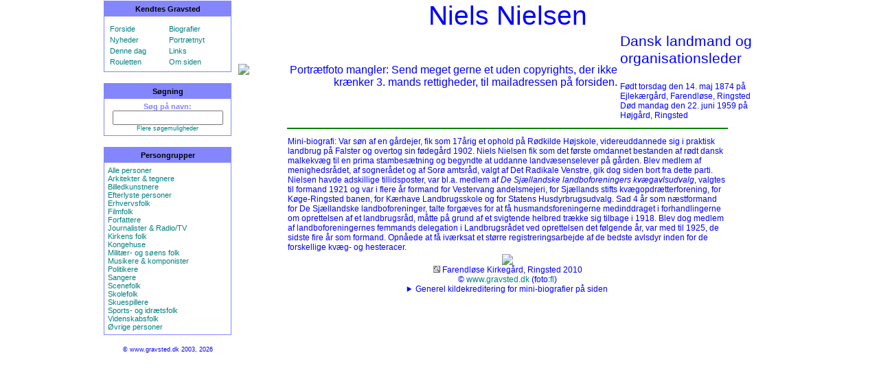

--- FILE ---
content_type: text/html; charset=UTF-8
request_url: https://gravsted.dk/person.php?navn=nielsnielsen
body_size: 3549
content:
<HTML><HEAD><TITLE>Niels Nielsen</TITLE><link rel="shortcut icon" href="/favicon.ico" type="image/x-icon" /><meta http-equiv='content-type' content='text/html' charset='utf-8'><meta name='viewport' content='width=device-width, initial-scale=1.0'><meta name='keywords' content='Nielsen, Niels, gravsted, kendtes, gravsteder, Farendløse Kirkegård, Ringsted'><meta name='description' content='Niels Nielsens gravsted.'><meta http-equiv="imagetoolbar" content="no"><meta http-equiv="imagetoolbar" content="false"><link rel="stylesheet" type="text/css" href="gravsted.css"></HEAD><body bgcolor='white' ondragstart='return false' onselectstart='return false' leftMargin='0' rightMargin='0' topMargin='5' marginwidth='0' marginheight='0'><script type="text/javascript">

/*
Disable right click script II (on images)- By Dynamicdrive.com
For full source, Terms of service, and 100s DTHML scripts
Visit http://www.dynamicdrive.com
Modified here to disable IE image hover menu and
truly disable right click in FF by jscheuer1 in
http://www.dynamicdrive.com/forums
*/

var clickmessage="Billederne m\u00E5 kun genanvendes efter aftale."

function disableclick(e) {
if (document.all) {
if (event.button==2||event.button==3) {
if (event.srcElement.tagName=="IMG"){
alert(clickmessage);
return false;
}
}
}
else if (document.layers) {
if (e.which == 3) {
alert(clickmessage);
return false;
}
}
else if (document.getElementById)
if (e.which==3&&e.target.tagName=="IMG")
setTimeout("alert(clickmessage)",0)
}

function associateimages(){
for(i=0;i<document.images.length;i++)
document.images[i].onmousedown=disableclick;
}

if (document.all){
document.onmousedown=disableclick
for (var i_tem = 0; i_tem < document.images.length; i_tem++)
document.images[i_tem].galleryimg='no'
}
else if (document.getElementById)
document.onmouseup=disableclick
else if (document.layers)
associateimages()
</script><center><TABLE width='990' height='100%' border=0 style='border-collapse: collapse;'><tr><td width='20%' valign=top align=center><table class='valgtabel' width='95%' style='border: 1px solid #8486FE'; cellpadding='5' cellspacing='0'>
<tr><th width='95%' bgcolor='8486FE'>Kendtes Gravsted</th></tr>
<tr><td width='95%'>
<table class='valgtabel' width='100%' colspan='2'>
<tr><td width='50%'></td><td width='50%'></td></tr>
<tr>
<td><a href='index.php?side=forside' TITLE='Gå til forsiden med flere muligheder'>Forside</a></td>
<td><a href='index.php?side=bioform' TITLE='Skriv eller læs mini-biografier her'>Biografier</a></td>
</tr><tr>
<td><a href='index.php?side=ajour' TITLE='De seneste ajourførte navne'>Nyheder</a></td>
<td><a href='index.php?side=galleriajour' TITLE='De senest ændret/tilføjet portrætter'>Portrætnyt</a></td>
</tr><tr>
<td><a href='index.php?side=begivenhed' TITLE='Fødselarer og dødsfald denne dag'>Denne dag</a></td>
<td><a href='index.php?side=links' TITLE='Links til andre relevante sider'>Links</a></td>
</tr><tr>
<td><a href='person.php?navn=random' TITLE='Få vist en tilfældig person'>Rouletten</a></td>
<td><a href='index.php?side=omsiden' TITLE='Hvad er dette for en side?'>Om siden</a></td>
</tr></table>
</td></tr></table>

<p>
<table class='valgtabel' width='95%' style='border: 1px solid #8486FE'; cellpadding='5' cellspacing='0'>
<tr><th width='95%' bgcolor='8486FE'>Søgning</th></tr>
<tr><td width='95%' align="center">
<form action='index.php?side=find' method='post' style='display: inline; margin: 0px; padding: 0px;'>
<b>Søg på navn:</b>
<INPUT TYPE='HIDDEN' NAME='felt' VALUE='navne'>
<INPUT TYPE='TEXT' NAME='find' size="18%">
<a href='index.php?side=find'><div class='mini' align='center'>Flere søgemuligheder</div></a>
</form>
</td></tr></table>
<p>

<table class='valgtabel' width='95%' colspan='2' style='border: 1px solid #8486FE'; cellpadding='5' cellspacing='0'>
<tr><th width='95%' bgcolor='8486FE'>Persongrupper</th></tr>
<tr><td width='95%'>
<a href='index.php?side=pg&amp;id=alle'>Alle personer</a><br>
<a href='index.php?side=pg&amp;id=1'>Arkitekter & tegnere</a><br>
<a href='index.php?side=pg&amp;id=8'>Billedkunstnere</a><br>
<a href='index.php?side=pg&amp;id=2'>Efterlyste personer</a><br>
<a href='index.php?side=pg&amp;id=3'>Erhvervsfolk</a><br>
<a href='index.php?side=pg&amp;id=4'>Filmfolk</a><br>
<a href='index.php?side=pg&amp;id=5'>Forfattere</a><br>
<a href='index.php?side=pg&amp;id=6'>Journalister & Radio/TV</a><br>
<a href='index.php?side=pg&amp;id=19'>Kirkens folk</a><br>
<a href='index.php?side=kongehuset'>Kongehuse</a><br>
<a href='index.php?side=pg&amp;id=17'>Militær- og søens folk</a><br>
<a href='index.php?side=pg&amp;id=9'>Musikere & komponister</a><br>
<a href='index.php?side=pg&amp;id=10'>Politikere</a><br>
<a href='index.php?side=pg&amp;id=11'>Sangere</a><br>
<a href='index.php?side=pg&amp;id=12'>Scenefolk</a><br>
<a href='index.php?side=pg&amp;id=18'>Skolefolk</a><br>
<a href='index.php?side=pg&amp;id=13'>Skuespillere</a><br>
<a href='index.php?side=pg&amp;id=16'>Sports- og idrætsfolk</a><br>
<a href='index.php?side=pg&amp;id=14'>Videnskabsfolk</a><br>
<a href='index.php?side=pg&amp;id=15'>Øvrige personer</a><br>
</td></tr></table>
<div class='mini'>
<p>© www.gravsted.dk 2003, 2026
<div></td><td width='80%' bgcolor=FFFFFF valign=top align=center><div class='navn'>Niels Nielsen</div><TABLE><TR><TD align=right><img src='p/mangler.jpg' TITLE='Portrætfoto mangler: Send meget gerne et uden copyrights, der ikke krænker 3. mands rettigheder, til mailadressen på forsiden.' style='max-width:100%;height:auto;'></TD><TD valign=center ALIGN=left><p class='prof'>Dansk landmand og organisationsleder</p><div class='data'>Født torsdag den 14. maj 1874 på Ejlekærgård, Farendløse, Ringsted<br>Død mandag den 22. juni 1959 på Højgård, Ringsted</div></TD></TR></TABLE><hr width=640 color=green><TABLE CLASS='tabel' style='-moz-user-select: none; -webkit-user-select: none;'><TR><TD width=640>Mini-biografi: Var søn af en gårdejer, fik som 17årig et ophold på Rødkilde Højskole, videreuddannede sig i praktisk landbrug på Falster og overtog sin fødegård 1902. Niels Nielsen fik som det første omdannet bestanden af rødt dansk malkekvæg til en prima stambesætning og begyndte at uddanne landvæsenselever på gården. Blev medlem af menighedsrådet, af sognerådet og af Sorø amtsråd, valgt af Det Radikale Venstre, gik dog siden bort fra dette parti. Nielsen havde adskillige tillidsposter, var bl.a. medlem af <i>De Sjællandske landboforeningers kvægavlsudvalg</i>, valgtes til formand 1921 og var i flere år formand for Vestervang andelsmejeri, for Sjællands stifts kvægopdrætterforening, for Køge-Ringsted banen, for Kærhave Landbrugsskole og for Statens Husdyrbrugsudvalg. Sad 4 år som næstformand for De Sjællandske landboforeninger, talte forgæves for at få husmandsforeningerne medinddraget i forhandlingerne om oprettelsen af et landbrugsråd, måtte på grund af et svigtende helbred trække sig tilbage i 1918. Blev dog medlem af landboforeningernes femmands delegation i Landbrugsrådet ved oprettelsen det følgende år, var med til 1925, de sidste fire år som formand. Opnåede at få iværksat et større registreringsarbejde af de bedste avlsdyr inden for de forskellige kvæg- og hesteracer.</TD></TR></TABLE><img src='gb/nielsnielsen.JPG' style='max-width:100%;height:auto;'><br><div class='data'><a href='index.php?side=find&amp;felt=kg&amp;kg_nr=875' TITLE='Andre personer begravet samme kirkegård/lokation' onMouseover="window.status='';return true;" onClick="window.status='';return true;"><img src='lup_kg.jpg' border='0' style='max-width:100%;height:auto;'></a> Farendløse Kirkegård, Ringsted 2010<br>© <a href='https://www.gravsted.dk' TITLE='Klik her for hovedsiden med flere personer og mere information' target="_top">www.gravsted.dk</a> (foto:<a href='index.php?side=find&amp;find=fl&amp;felt=fotograf' TITLE='Andre billeder leveret af denne fotograf' onMouseover="window.status='';return true;" onClick="window.status='';return true;">fl</a>)<details>
    <summary>Generel kildekreditering for mini-biografier på siden</summary>

    <a href='https://www.altinget.dk' target='_blank'>Altinget - Alt om politik: altinget.dk</a><br>
    <a href='https://biografiskleksikon.lex.dk' target='_blank'>Dansk Biografisk Leksikon - lex.dk</a><br>
    <a href='https://danskefilm.dk' target='_blank'>Dansk film database</a><br>
    <a href='https://danskfilmogteater.dk target='_blank'>Dansk Film & Teater</a><br>
    <a href='https://denstoredanske.lex.dk' target='_blank'>Den Store Danske - lex.dk</a><br>
    <a href='https://modstand.natmus.dk' target='_blank'>Frihedsmuseets Modstandsdatabase</a><br>
    <a href='https://blaabog.dk' target='_blank'>Kraks Blå Bog</a><br>
    <a href='https://www.kulturarv.dk/kid/Forside.do' target='_blank'>Kunstindeks Danmark - Kulturarv.dk</a><br>
    <a href='https://trap.lex.dk/Kunstindeks_Danmark_og_Weilbachs_kunstnerleksikon' target='_blank'>Kunstindeks Danmark og Weilbachs kunstnerleksikon | lex.dk</a><br>
    <a href='https://kvindebiografiskleksikon.lex.dk' target='_blank'>Dansk Kvindebiografisk Leksikon</a><br>
    <a href='https://lex.dk' target='_blank'>lex.dk</a><br>
    <a href='https://da.wikipedia.org/wiki/Forside' target='_blank'>Wikipedia, den frie encyklopædi - Wikipedia</a><br>
    <a href='https://wikisilkeborg.dk/Forside' target='_blank'>WikiSilkeborg</a><br>
<p>
</details>
</div><p>
</td></tr></TABLE>

</CENTER>
</BODY>
</HTML>
